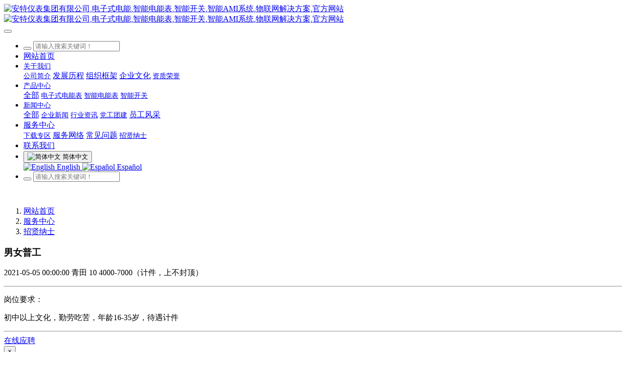

--- FILE ---
content_type: text/html;charset=UTF-8
request_url: http://cnante.com/job/11.html
body_size: 9554
content:
<!DOCTYPE HTML>
<html class="oxh met-web" >
<head>
<meta charset="utf-8">
<meta name="renderer" content="webkit">
<meta http-equiv="X-UA-Compatible" content="IE=edge,chrome=1">
<meta name="viewport" content="width=device-width,initial-scale=1.0,maximum-scale=1.0,minimum-scale=1.0,user-scalable=0,minimal-ui">
<meta name="format-detection" content="telephone=no">
<title>男女普工-安特仪表集团有限公司,电子式电能,智能电能表,智能开关,智能AMI系统,物联网解决方案,官方网站</title>
<meta name="description" content="安特仪表是一家专业电能表研发、生产、销售的现代化工业企业，是中国国家电网公司和中国南方电网的合格供应商">
<meta name="keywords" content="电子式电能,智能电能表,智能开关,智能AMI系统,物联网解决方案">
<meta name="generator" content="MetInfo 7.2.0" data-variable="../|cn|cn|mui761|6|43|11" data-user_name="">
<link href="../favicon.ico?1616485141" rel="shortcut icon" type="image/x-icon">
<link rel="stylesheet" type="text/css" href="../public/web/css/basic.css?1615447673">
<link rel="stylesheet" type="text/css" href="../templates/mui761/cache/showjob_cn.css?1768253722">
<style>
body{
    background-color: !important;font-family:Microsoft YaHei !important;}
h1,h2,h3,h4,h5,h6{font-family:Microsoft YaHei !important;}
</style>
<script>(function(){var t=navigator.userAgent;(t.indexOf("rv:11")>=0||t.indexOf("MSIE 10")>=0)&&document.write("<script src=\"../public/plugins/html5shiv.min.js\"><\/script>")})();</script>
</head>
<!--[if lte IE 9]>
<div class="text-xs-center m-b-0 bg-blue-grey-100 alert">
    <button type="button" class="close" aria-label="Close" data-dismiss="alert">
        <span aria-hidden="true">×</span>
    </button>
    你正在使用一个 <strong>过时</strong> 的浏览器。请 <a href=https://browsehappy.com/ target=_blank>升级您的浏览器</a>，以提高您的体验。</div>
<![endif]-->
<body >
            <body class="met-navfixed">
    <header class='met-head navbar-fixed-top' m-id='3' m-type='head_nav' data-downbannercolor="">
    <nav class="navbar navbar-default box-shadow-none head_nav_met_28_7_3">
        <div class="container">
            <div class="row">
                                        <h3 hidden>安特仪表集团有限公司,电子式电能,智能电能表,智能开关,智能AMI系统,物联网解决方案,官方网站</h3>
                                                                                            <!-- logo -->
                <div class="navbar-header pull-xs-left">
                    <a href="../index-cn.html" class="met-logo vertical-align block pull-xs-left p-y-5" title="安特仪表集团有限公司,电子式电能,智能电能表,智能开关,智能AMI系统,物联网解决方案,官方网站">
                        <div class="vertical-align-middle">
                            <img src="../upload/202103/1616485369.png" alt="安特仪表集团有限公司,电子式电能,智能电能表,智能开关,智能AMI系统,物联网解决方案,官方网站" class="hidden-sm-down">
                            <img src="../upload/202103/1616485369.png" alt="安特仪表集团有限公司,电子式电能,智能电能表,智能开关,智能AMI系统,物联网解决方案,官方网站" class="hidden-md-up">
                        </div>
                    </a>
                </div>
                <!-- logo -->
                <button type="button" class="navbar-toggler hamburger hamburger-close collapsed p-x-5 head_nav_met_28_7_3-toggler" data-target="#head_nav_met_28_7_3-collapse" data-toggle="collapse">
                    <span class="sr-only"></span>
                    <span class="hamburger-bar"></span>
                </button>
                <!-- 会员注册登录 -->
                    
                <!-- 会员注册登录 -->

                <!-- 导航 -->
                <div class="collapse navbar-collapse navbar-collapse-toolbar pull-md-right p-0" id="head_nav_met_28_7_3-collapse">

                    <ul class="nav navbar-nav navlist">
                                                    <li class="nav-item search-box-top">
                            <div class="search-box">
                                <div class="search-index" data-placeholder="请输入搜索关键词！">
                                                    <form method="get" class="page-search-form" role="search" action="../search/index.php?lang=cn" m-id="search_global" m-type="nocontent">
            <input type="hidden" name="lang" value="cn" />
            <input type="hidden" name="stype" value="0" />
            
            <div class="input-search input-search-dark">
                <button type="submit" class="input-search-btn"><i class="icon wb-search" aria-hidden="true"></i></button>
                <input
                type="text"
                class="form-control input-lg"
                name="searchword"
                value=""
                placeholder="请输入搜索关键词！"
                >
            </div>
        </form>                                </div>
                            </div>
                        </li>
                                                <li class='nav-item'>
                            <a href="../index-cn.html" title="网站首页" class="nav-link
                                                            ">网站首页</a>
                        </li>
                                                                            <li class="nav-item dropdown">
                                                            <a
                                href="../about/about-cn.html"
                                target='_self'                                title="关于我们"
                                class="nav-link dropdown-toggle "
                                data-toggle="dropdown" data-hover="dropdown"
                            >
                                <span style='font-size:14px ;'>关于我们</span></a>
                                                            <div class="dropdown-menu dropdown-menu-right animate two-menu">
                                                                                                                                                                    <a href="../about/company-cn.html" target='_self' title="公司简介" class='dropdown-item hassub '>    <span style='font-size:14px ;'>公司简介</span></a>
                                                                                                                                    <a href="../about/history-cn.html" target='_self' title="发展历程" class='dropdown-item hassub '>    <span style=''>发展历程</span></a>
                                                                                                                                    <a href="../about/organization-cn.html" target='_self' title="组织框架" class='dropdown-item hassub '>    <span style=''>组织框架</span></a>
                                                                                                                                    <a href="../about/culture-cn.html" target='_self' title="企业文化" class='dropdown-item hassub '>    <span style=''>企业文化</span></a>
                                                                                                                                    <a href="../img/" target='_self' title="资质荣誉" class='dropdown-item hassub '>    <span style='font-size:14px ;'>资质荣誉</span></a>
                                                                                            </div>
                        </li>
                                                                                                    <li class="nav-item dropdown">
                                                            <a
                                href="../product/list-product-cn.html"
                                target='_self'                                title="产品中心"
                                class="nav-link dropdown-toggle "
                                data-toggle="dropdown" data-hover="dropdown"
                            >
                                <span style='font-size:14px ;'>产品中心</span></a>
                                                            <div class="dropdown-menu dropdown-menu-right animate two-menu">
                                                                                                <a href="../product/list-product-cn.html" target='_self' title="全部" class='dropdown-item nav-parent hidden-lg-up'>全部</a>
                                                                                                                                    <a href="../product/list-electronic-cn.html" target='_self' title="电子式电能表" class='dropdown-item hassub '>    <span style='font-size:14px ;'>电子式电能表</span></a>
                                                                                                                                    <a href="../product/list-meter-cn.html" target='_self' title="智能电能表" class='dropdown-item hassub '>    <span style='font-size:14px ;'>智能电能表</span></a>
                                                                                                                                    <a href="../product/list-switch-cn.html" target='_self' title="智能开关" class='dropdown-item hassub '>    <span style='font-size:14px ;'>智能开关</span></a>
                                                                                            </div>
                        </li>
                                                                                                    <li class="nav-item dropdown">
                                                            <a
                                href="../news/list-news-cn.html"
                                target='_self'                                title="新闻中心"
                                class="nav-link dropdown-toggle "
                                data-toggle="dropdown" data-hover="dropdown"
                            >
                                <span style='font-size:14px ;'>新闻中心</span></a>
                                                            <div class="dropdown-menu dropdown-menu-right animate two-menu">
                                                                                                <a href="../news/list-news-cn.html" target='_self' title="全部" class='dropdown-item nav-parent hidden-lg-up'>全部</a>
                                                                                                                                    <a href="../news/list-companynews-cn.html" target='_self' title="企业新闻" class='dropdown-item hassub '>    <span style='font-size:14px ;'>企业新闻</span></a>
                                                                                                                                    <a href="../news/list-industry-cn.html" target='_self' title="行业资讯" class='dropdown-item hassub '>    <span style='font-size:14px ;'>行业资讯</span></a>
                                                                                                                                    <a href="../news/list-league-cn.html" target='_self' title="党工团建" class='dropdown-item hassub '>    <span style='font-size:14px ;'>党工团建</span></a>
                                                                                                                                    <a href="../news/list-staff-cn.html" target='_self' title="员工风采" class='dropdown-item hassub '>    <span style=''>员工风采</span></a>
                                                                                            </div>
                        </li>
                                                                                                    <li class="nav-item dropdown">
                                                            <a
                                href="../service/service-cn.html"
                                target='_self'                                title="服务中心"
                                class="nav-link dropdown-toggle "
                                data-toggle="dropdown" data-hover="dropdown"
                            >
                                <span style=''>服务中心</span></a>
                                                            <div class="dropdown-menu dropdown-menu-right animate two-menu">
                                                                                                                                                                    <a href="../download/" target='_self' title="下载专区" class='dropdown-item hassub '>    <span style='font-size:14px ;'>下载专区</span></a>
                                                                                                                                    <a href="../service/network-cn.html" target='_self' title="服务网络" class='dropdown-item hassub '>    <span style=''>服务网络</span></a>
                                                                                                                                    <a href="../QA/" target='_self' title="常见问题" class='dropdown-item hassub '>    <span style=''>常见问题</span></a>
                                                                                                                                    <a href="../job/" target='_self' title="招贤纳士" class='dropdown-item hassub active'>    <span style='font-size:14px ;'>招贤纳士</span></a>
                                                                                            </div>
                        </li>
                                                                                                    <li class='nav-item '>
                            <a href="../contact/contact-cn.html" target='_self' title="联系我们" class="nav-link ">    <span style=''>联系我们</span></a>
                        </li>
                                                                                                                                                            <li class="met-langlist nav-item vertical-align" m-id='lang' m-type='lang'>
                                <div class="inline-block dropdown ">
                                                                                                                                                        <button type="button" data-toggle="dropdown" class="btn btn-outline btn-default btn-squared dropdown-toggle btn-lang">
                                                                                                                        <img src="../public/images/flag/cn.gif" alt="简体中文" style="max-width:100%;">
                                                                                <span >简体中文</span>
                                        </button>                                                                                                                                                                                                                                                                                                            <div class="dropdown-menu dropdown-menu-right animate animate-reverse" id="met-langlist-dropdown" role="menu">
                                                                                                                                                                                                                <a href="../index-en.html" title="English"     target="_blank" class='dropdown-item'>
                                                                                                <img src="../public/images/flag/en.gif" alt="English" style="max-width:100%;">
                                                                                        English                                        </a>
                                                                                                                                                                    <a href="../index-es.html" title="Español"     target="_blank" class='dropdown-item'>
                                                                                                <img src="../public/images/flag/es.gif" alt="Español" style="max-width:100%;">
                                                                                        Español                                        </a>
                                                                                                                    </div>
                                                                    </div>
                            </li>
                                                                            <li class="nav-item search-box-bottom">
                            <div class="search-box">
                                <div class="search-index" data-placeholder="请输入搜索关键词！">
                                                    <form method="get" class="page-search-form" role="search" action="../search/index.php?lang=cn" m-id="search_global" m-type="nocontent">
            <input type="hidden" name="lang" value="cn" />
            <input type="hidden" name="stype" value="0" />
            
            <div class="input-search input-search-dark">
                <button type="submit" class="input-search-btn"><i class="icon wb-search" aria-hidden="true"></i></button>
                <input
                type="text"
                class="form-control input-lg"
                name="searchword"
                value=""
                placeholder="请输入搜索关键词！"
                >
            </div>
        </form>                                </div>
                            </div>
                        </li>
                                            </ul>
                </div>
                <!-- 导航 -->
            </div>
        </div>
    </nav>
</header>

        <!--[if IE]> 所有的IE可识别 <![endif]-->
                        <div class="banner_met_16_8_2 page-bg"  m-id='2' m-type="banner">
                            <div class="slick-slide">
                    <a href="" title="">
                        <img class="cover-image" src="../upload/202103/1617006677.jpg" srcset='../upload/thumb_src/x_767/1617006677.jpg 767w,../upload/202103/1617006677.jpg' sizes="(max-width: 767px) 767px" alt="" data-height='0|0|0' data-fade="true" data-autoplayspeed=4000>
                    </a>
                                                                </div>
                    </div>
    


        <div class="location_met_16_1_37 met-crumbs" m-id='37'>
	<div class="container">
		<div class="row">
			<ol class="breadcrumb m-b-0 subcolumn-crumbs">
				<li class='breadcrumb-item'>
					<a href="../index-cn.html" title="网站首页"><em  class='icon wb-home'></em> 网站首页</a>
				</li>
									    						<li class='breadcrumb-item'>
							<a href="../service/service-cn.html" title="服务中心" class=''>服务中心</a>
						</li>
														    						<li class='breadcrumb-item'>
							<a href="../job/" title="招贤纳士" class=''>招贤纳士</a>
						</li>
														    							</ol>
		</div>
	</div>
</div>

        <main class="job_list_detail_met_16_1_38 met-job animsition" m-id='38'>
    <div class="container">
        <div class="row">
                                                        <div class="col-md-9 met-showjob-body     ">
                        <div class="row">
                                        <div class="card card-article card-shadow">
                <div class="card-body">
                    <h3 class="card-title">
                        男女普工                    </h3>
                    <p class="card-metas">
                        <span class="m-r-5">2021-05-05 00:00:00</span>
                        <span class="m-r-5"><i class="icon wb-map margin-right-5" aria-hidden="true"></i>青田</span>
                        <span class="m-r-5"><i class="icon wb-user margin-right-5" aria-hidden="true"></i>10</span>
                        <span class="m-r-5"><i class="icon wb-payment margin-right-5" aria-hidden="true"></i>4000-7000（计件，上不封顶）</span>
                    </p>
                    <hr>
                    <div class="met-editor lazyload clearfix"><p>岗位要求：</p><p>初中以上文化，勤劳吃苦，年龄16-35岁，待遇计件</p></div>
                    <hr>
                    <div class="card-body-footer m-t-0">
                        <a class="btn btn-outline btn-squared btn-primary met-job-cvbtn" href="javascript:;" data-toggle="modal" data-target="#met-job-cv" data-jobid="11" data-cvurl="cv.php?lang=cn&selected">在线应聘</a>
                    </div>
                </div>
            </div>
<div class="modal fade modal-primary" id="met-job-cv" aria-hidden="true" role="dialog" tabindex="-1">
    <div class="modal-dialog">
        <div class="modal-content">
            <div class="modal-header">
                <button type="button" class="close" data-dismiss="modal" aria-label="Close">
                    <span aria-hidden="true">×</span>
                </button>
                <h4 class="modal-title">在线应聘</h4>
            </div>
            <div class="modal-body">
                
		<form method='POST' class="met-form met-form-validation"  enctype="multipart/form-data" action='../job/save.php?id=43'>
		<input type="hidden" name="id" value="43">
		<input type="hidden" name="lang" value="cn">
		<input type="hidden" name="jobid" value="11">
		<input type='hidden' name='form_token' value='DdA6x' />		<div class='form-group required'><input name='para163' class='form-control' type='text' placeholder='姓名' data-fv-notempty="true" data-fv-message="不能为空" /></div>
		<div class='form-group '><label class='control-label'>性别</label>
 								<div class="radio-custom radio-primary">
 									<input
 										name="para164"
 										type="radio"
 										checked
 										value="先生"
 										id="para164_1"
 									>
 									<label for="para164_1">先生</label>
 								</div>
 								<div class="radio-custom radio-primary">
 									<input
 										name="para164"
 										type="radio"
 										
 										value="女士"
 										id="para164_2"
 									>
 									<label for="para164_2">女士</label>
 								</div></div>
		<div class='form-group '><input name='para165' class='form-control' type='text' placeholder='出生年月'  /></div>
		<div class='form-group '><input name='para166' class='form-control' type='text' placeholder='籍贯'  /></div>
		<div class='form-group required'><input name='para167' class='form-control' type='tel' placeholder='联系电话'  data-fv-phone='true' data-fv-phone-message='联系电话格式错误' data-fv-notempty="true" data-fv-message="不能为空" /></div>
		<div class='form-group required'><input name='para168' class='form-control' type='email' placeholder='E-mail'  data-fv-emailAddress='true' data-fv-emailaddress-message='E-mail格式错误' data-fv-notempty="true" data-fv-message="不能为空" /></div>
		<div class='form-group '><input name='para169' class='form-control' type='text' placeholder='学历'  /></div>
		<div class='form-group '><input name='para170' class='form-control' type='text' placeholder='专业'  /></div>
		<div class='form-group '><input name='para171' class='form-control' type='text' placeholder='学校'  /></div>
		<div class='form-group '><input name='para172' class='form-control' type='text' placeholder='通讯地址'  /></div>
		<div class='form-group '><textarea name='para173' class='form-control'  placeholder='工作经历' rows='5'></textarea></div>
		<div class='form-group'><div class='input-group input-group-icon'>
					<input name='code' type='text' class='form-control input-codeimg' placeholder='验证码' required data-fv-message='不能为空'>
					<span class='input-group-addon p-5'>
					<img src='../app/system/entrance.php?m=include&c=ajax_pin&a=dogetpin&random=5879' class='met-getcode
' title='看不清？点击更换验证码' align='absmiddle' role='button'>
					<input name='random' type='hidden' value='5879'>
					</span>
				</div>
			</div>
		<div class="form-group m-b-0">
		    <button type="submit" class="btn btn-primary btn-squared">提交信息</button>
		    <button type="button" class="btn btn-default btn-squared m-l-5" data-dismiss="modal">取消</button>
	  	</div>
		</form>            </div>
        </div>
    </div>
</div>
                                </div>
            </div>
        
            <div class="col-md-3">
	<div class="row m0">
<aside class="sidebar_met_16_1_39 met-sidebar panel panel-body m-b-0" boxmh-h m-id='39' m-type='nocontent'>
	<div class="sidebar-search" data-placeholder="search">
		                <form method="get" class="page-search-form" role="search" action="../job/index.php?lang=cn" m-id="search_column" m-type="nocontent">
            <input type="hidden" name="lang" value="cn" />
            <input type="hidden" name="stype" value="0" />
            <input type="hidden" name="search" value="search" /><input type="hidden" name="class1" value="43" />
            <div class="input-search input-search-dark">
                <button type="submit" class="input-search-btn"><i class="icon wb-search" aria-hidden="true"></i></button>
                <input
                type="text"
                class="form-control input-lg"
                name="content"
                value=""
                placeholder="请输入你感兴趣的关键词"
                >
            </div>
        </form>	</div>
	    	<ul class="sidebar-column list-icons">
				<li>
			<a href="../service/service-cn.html" title="服务中心" class="    " target='_self'>服务中心</a>
		</li>
				<li>
			    			<a href="../download/" title="下载专区" class=''>下载专区</a>
	        		</li>
				<li>
			    			<a href="../service/network-cn.html" title="服务网络" class=''>服务网络</a>
	        		</li>
				<li>
			    			<a href="../QA/" title="常见问题" class=''>常见问题</a>
	        		</li>
				<li>
			    			<a href="../job/" title="招贤纳士" class='active'>招贤纳士</a>
	        		</li>
					</ul>
		    	<div class="sidebar-news-list recommend">
		<h3 class='font-size-16 m-0'>为你推荐</h3>
		<ul class="list-group list-group-bordered m-t-10 m-b-0">
								<li class="list-group-item">
				<a href="../job/1-cn.html" title="财务总监" target=_self>财务总监</a>
			</li>
						<li class="list-group-item">
				<a href="../job/2-cn.html" title="外贸单证员" target=_self>外贸单证员</a>
			</li>
						<li class="list-group-item">
				<a href="../job/7-cn.html" title="SMT工程师" target=_self>SMT工程师</a>
			</li>
						<li class="list-group-item">
				<a href="../job/8-cn.html" title="主办会计" target=_self>主办会计</a>
			</li>
						<li class="list-group-item">
				<a href="../job/9-cn.html" title="采购专员" target=_self>采购专员</a>
			</li>
					</ul>
	</div>
	</aside>
</div>
</div>
		</div>
    </div>
</main>

            
         
<div class="foot_nav_met_76_1_54" m-id='54' m-type="foot_nav">
	<div class="container clearfix">
<div class=" col-lg-3 col-md-12 col-xs-12">
			    				<div class="nav-msg">
					<a class="logo-warp ui-full-img" href="http://www.antegroup.cn/" title="安特仪表集团有限公司,电子式电能,智能电能表,智能开关,智能AMI系统,物联网解决方案,官方网站"   target="_blank">
												    							<img src="../upload/202103/1617065780.png" title="安特仪表集团有限公司,电子式电能,智能电能表,智能开关,智能AMI系统,物联网解决方案,官方网站"/>
											</a>
				</div>
			 <div class="powered_by_metinfo">

                                                <p> Copyright © 2021  <a href="http://www.cnante.com" target="_blank">安特仪表集团有限公司</a>&nbsp;&nbsp;&nbsp;<a href="http://beian.miit.gov.cn/" target="_blank">浙ICP备20007815号-2</a>&nbsp;&nbsp;&nbsp;<a href="http://www.beian.gov.cn/portal/registerSystemInfo?recordcode=33112102000113" target="_blank"><img src="../upload/202103/1616654177632083.png">&nbsp;浙公网安备 33112102000141号</a>   </p>                                                                    企业信息化服务商：<a href="http://www.jcsw.cn/" target="_blank" title="VIP服务热线：400-6677-667">@聚诚商务</a>&nbsp;&nbsp;&nbsp;&nbsp;&nbsp;    <script type="text/javascript">document.write(unescape("%3Cspan id='cnzz_stat_icon_1278694171'%3E%3C/span%3E%3Cscript src='https://s4.cnzz.com/z_stat.php%3Fid%3D1278694171%26show%3Dpic1' type='text/javascript'%3E%3C/script%3E"));</script>                                                                                      
                </div>
</div>

		<div class="col-lg-6 col-md-12 col-xs-12 foot-wrap clearfix     ">
							<div class="foot-item">
					<div class="nav-title">
						<a href="../about/about-cn.html" title="关于我们" target='_self'>
							<span  style="font-size:16px ; font-weight: bold;">关于我们</span>
						</a>
						    							<i class="icon fa fa-angle-down"></i>
											</div>
					<ul class="nav-list">
													     
								<li class="nav-item">
									<a href="../about/company-cn.html" title="公司简介" target='_self'>
										<span style="font-size:16px ;">公司简介</span>
									</a>
								</li>
																				     
								<li class="nav-item">
									<a href="../about/history-cn.html" title="发展历程" target='_self'>
										<span style="font-size:16px ;">发展历程</span>
									</a>
								</li>
																				     
								<li class="nav-item">
									<a href="../about/organization-cn.html" title="组织框架" target='_self'>
										<span style="font-size:16px ;">组织框架</span>
									</a>
								</li>
																				     
								<li class="nav-item">
									<a href="../about/culture-cn.html" title="企业文化" target='_self'>
										<span style="font-size:16px ;">企业文化</span>
									</a>
								</li>
																				    											</ul>
				</div>
							<div class="foot-item">
					<div class="nav-title">
						<a href="../product/list-product-cn.html" title="产品中心" target='_self'>
							<span  style="font-size:16px ; font-weight: bold;">产品中心</span>
						</a>
						    							<i class="icon fa fa-angle-down"></i>
											</div>
					<ul class="nav-list">
													     
								<li class="nav-item">
									<a href="../product/list-electronic-cn.html" title="电子式电能表" target='_self'>
										<span style="font-size:16px ;">电子式电能表</span>
									</a>
								</li>
																				     
								<li class="nav-item">
									<a href="../product/list-meter-cn.html" title="智能电能表" target='_self'>
										<span style="font-size:16px ;">智能电能表</span>
									</a>
								</li>
																				     
								<li class="nav-item">
									<a href="../product/list-switch-cn.html" title="智能开关" target='_self'>
										<span style="font-size:16px ;">智能开关</span>
									</a>
								</li>
																		</ul>
				</div>
							<div class="foot-item">
					<div class="nav-title">
						<a href="../news/list-news-cn.html" title="新闻中心" target='_self'>
							<span  style="font-size:16px ; font-weight: bold;">新闻中心</span>
						</a>
						    							<i class="icon fa fa-angle-down"></i>
											</div>
					<ul class="nav-list">
													     
								<li class="nav-item">
									<a href="../news/list-companynews-cn.html" title="企业新闻" target='_self'>
										<span style="font-size:16px ;">企业新闻</span>
									</a>
								</li>
																				     
								<li class="nav-item">
									<a href="../news/list-industry-cn.html" title="行业资讯" target='_self'>
										<span style="font-size:16px ;">行业资讯</span>
									</a>
								</li>
																				     
								<li class="nav-item">
									<a href="../news/list-league-cn.html" title="党工团建" target='_self'>
										<span style="font-size:16px ;">党工团建</span>
									</a>
								</li>
																				     
								<li class="nav-item">
									<a href="../news/list-staff-cn.html" title="员工风采" target='_self'>
										<span style="font-size:16px ;">员工风采</span>
									</a>
								</li>
																		</ul>
				</div>
							<div class="foot-item">
					<div class="nav-title">
						<a href="../service/service-cn.html" title="服务中心" target='_self'>
							<span  style="font-size:16px ; font-weight: bold;">服务中心</span>
						</a>
						    							<i class="icon fa fa-angle-down"></i>
											</div>
					<ul class="nav-list">
													     
								<li class="nav-item">
									<a href="../download/" title="下载专区" target='_self'>
										<span style="font-size:16px ;">下载专区</span>
									</a>
								</li>
																				     
								<li class="nav-item">
									<a href="../service/network-cn.html" title="服务网络" target='_self'>
										<span style="font-size:16px ;">服务网络</span>
									</a>
								</li>
																				     
								<li class="nav-item">
									<a href="../QA/" title="常见问题" target='_self'>
										<span style="font-size:16px ;">常见问题</span>
									</a>
								</li>
																				     
								<li class="nav-item">
									<a href="../job/" title="招贤纳士" target='_self'>
										<span style="font-size:16px ;">招贤纳士</span>
									</a>
								</li>
																		</ul>
				</div>
					</div>
		<!--  右侧信息区域  -->
		<div class="foot-msg clearfix">

			<!--  二维码  -->
			<div class="code-warp clearfix">
				    					<div class="code-content ui-full-img">
						<img src="../upload/thumb_src/100_100/1616656159.jpg" title="微信公众号" />
						    							<p class="code-title">微信公众号</p>
											</div>
								    			</div>
		</div>
	</div>
</div>


        <button type="button" class="btn btn-icon btn-primary btn-squared back_top_met_16_1_55 met-scroll-top     " hidden m-id='55' m-type='nocontent'>
	<i class="icon wb-chevron-up" aria-hidden="true"></i>
</button>

<input type="hidden" name="met_lazyloadbg" value="">
<script src="../cache/lang_json_cn.js?1768250795"></script>
<script src="../public/web/js/basic.js?1615447673" data-js_url="../templates/mui761/cache/showjob_cn.js?1768253722" id="met-page-js"></script>
<script>
var _hmt = _hmt || [];
(function() {
  var hm = document.createElement("script");
  hm.src = "https://hm.baidu.com/hm.js?520556228c0113270c0c772027905838";
  var s = document.getElementsByTagName("script")[0]; 
  s.parentNode.insertBefore(hm, s);
})();
</script>
</body>
</html>